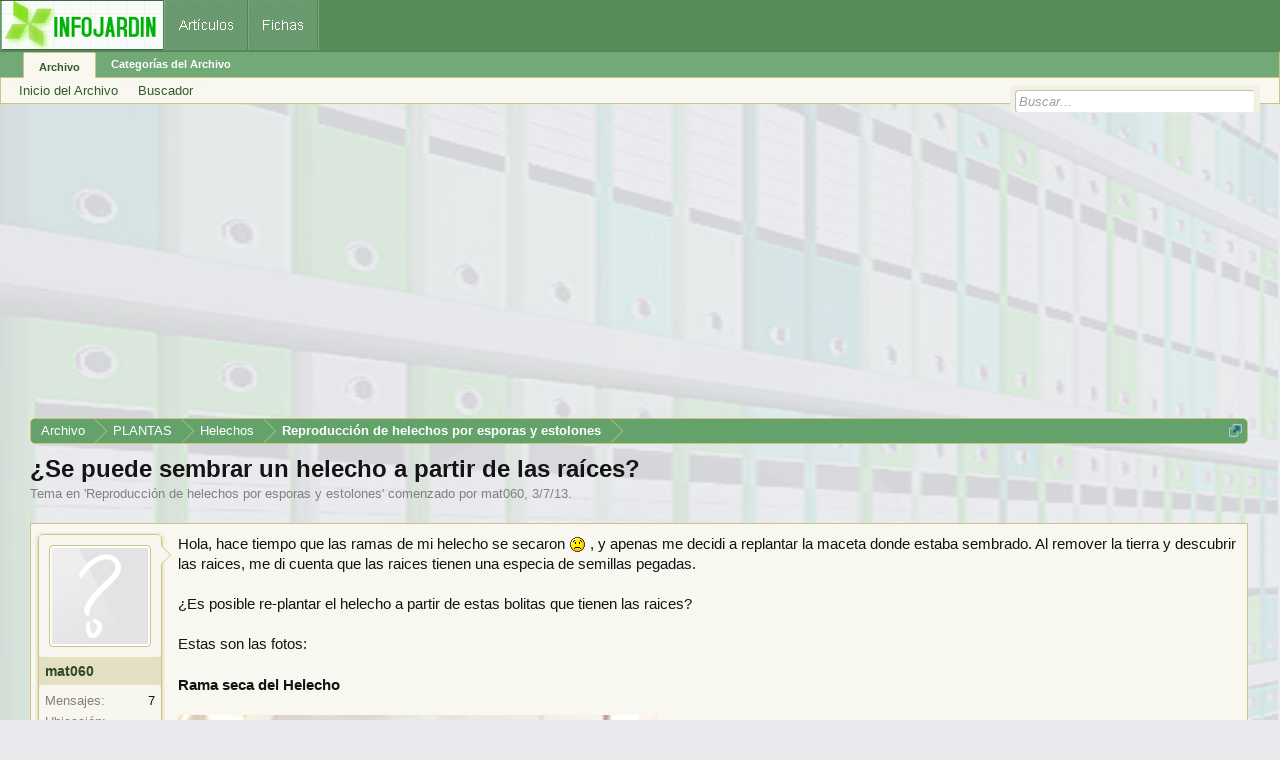

--- FILE ---
content_type: text/html; charset=UTF-8
request_url: https://archivo.infojardin.com/tema/se-puede-sembrar-un-helecho-a-partir-de-las-raices.341290/
body_size: 13616
content:
<!DOCTYPE html>

<html id="XenForo" lang="es-LA" dir="LTR" class="Public NoJs LoggedOut NoSidebar  Responsive" xmlns:fb="https://www.facebook.com/2008/fbml">
<head>

	<meta charset="utf-8" />
	<meta http-equiv="X-UA-Compatible" content="IE=Edge,chrome=1" />
	
		        <meta name="viewport" content="width=device-width, initial-scale=1" />
	
	
		<base href="https://archivo.infojardin.com/" />
		<script>
			var _b = document.getElementsByTagName('base')[0], _bH = "https://archivo.infojardin.com/";
			if (_b && _b.href != _bH) _b.href = _bH;
		</script>
	

	    
    <title>¿Se puede sembrar un helecho a partir de las raíces? </title>


	
	<noscript><style>.JsOnly, .jsOnly { display: none !important; }</style></noscript>
	<link rel="stylesheet" href="css.php?css=xenforo,form,public&amp;style=2&amp;dir=LTR&amp;d=1766682964" />
	<link rel="stylesheet" href="css.php?css=GoToTop_purecss,bb_code,login_bar,message,message_user_info,nat_public_css,thread_view&amp;style=2&amp;dir=LTR&amp;d=1766682964" />
	
	

	
		<script src="js/jquery/jquery-1.11.0.min.js"></script>	
		
	<script src="js/xenforo/xenforo.js?_v=fe236d70"></script>
	<script src="js/sedo/gototop/xen.ui.totop.js?_v=fe236d70"></script>

	
	<link rel="apple-touch-icon" href="https://archivo.infojardin.com/styles/default/xenforo/logo.og.png" />
	<link rel="alternate" type="application/rss+xml" title="RSS feed for Archivo del Foro de Infojardín (2002-2023)" href="seccion/-/index.rss" />
	
	
	<link rel="canonical" href="https://archivo.infojardin.com/tema/se-puede-sembrar-un-helecho-a-partir-de-las-raices.341290/" />
	<meta name="description" content="Hola, hace tiempo que las ramas de mi helecho se secaron :-( , y apenas me decidi a replantar la maceta donde estaba sembrado. Al remover la tierra y..." />	<meta property="og:site_name" content="Archivo del Foro de Infojardín (2002-2023)" />
	<meta property="og:image" content="https://archivo.infojardin.com/styles/default/xenforo/avatars/avatar_m.png" />
	<meta property="og:image" content="https://archivo.infojardin.com/styles/default/xenforo/logo.og.png" />
	<meta property="og:type" content="article" />
	<meta property="og:url" content="https://archivo.infojardin.com/tema/se-puede-sembrar-un-helecho-a-partir-de-las-raices.341290/" />
	<meta property="og:title" content="¿Se puede sembrar un helecho a partir de las raíces?" />
	<meta property="og:description" content="Hola, hace tiempo que las ramas de mi helecho se secaron :-( , y apenas me decidi a replantar la maceta donde estaba sembrado. Al remover la tierra y..." />
	
	
	


<link rel="icon" href="https://archivo.infojardin.com/favicon.ico">


<!-- Google tag (gtag.js) -->
<script async src="https://www.googletagmanager.com/gtag/js?id=G-1GWB9STLMB"></script>
<script>
  window.dataLayer = window.dataLayer || [];
  function gtag(){dataLayer.push(arguments);}
  gtag('js', new Date());

  gtag('config', 'G-1GWB9STLMB');
</script>


</head>

<body class="node1022 node164 node104 SelectQuotable">



	



<div id="headerMover">
	<div id="headerProxy"></div>

<div id="content" class="thread_view">
	<div class="pageWidth">
		<div class="pageContent">
			<!-- main content area -->
			
			
			
			
						
						


<br><script async src="//pagead2.googlesyndication.com/pagead/js/adsbygoogle.js"></script>
<!-- archivo_xenforo_superior -->
<ins class="adsbygoogle"
     style="display:block"
     data-ad-client="ca-pub-6128671125211971"
     data-ad-slot="3289156999"
     data-ad-format="auto"></ins>
<script>
(adsbygoogle = window.adsbygoogle || []).push({});
</script>


						
						
						<div class="breadBoxTop ">
							
							

<nav>

	
		
			
				
			
		
			
				
			
		
			
				
			
		
	

	<fieldset class="breadcrumb">
		<a href="misc/quick-navigation-menu?selected=node-1022" class="OverlayTrigger jumpMenuTrigger" data-cacheOverlay="true" title="Abrir menú de navegación rápida"><!--Jump to...--></a>
			
		<div class="boardTitle"><strong>Archivo del Foro de Infojardín (2002-2023)</strong></div>
		
		<span class="crumbs">
			
			
			
				<span class="crust selectedTabCrumb" itemscope="itemscope" itemtype="https://data-vocabulary.org/Breadcrumb">
					<a href="https://archivo.infojardin.com/" class="crumb" rel="up" itemprop="url"><span itemprop="title">Archivo</span></a>
					<span class="arrow"><span>&gt;</span></span>
				</span>
			
			
			
				
					<span class="crust" itemscope="itemscope" itemtype="https://data-vocabulary.org/Breadcrumb">
						<a href="https://archivo.infojardin.com/.#plantas.164" class="crumb" rel="up" itemprop="url"><span itemprop="title">PLANTAS</span></a>
						<span class="arrow"><span>&gt;</span></span>
					</span>
				
					<span class="crust" itemscope="itemscope" itemtype="https://data-vocabulary.org/Breadcrumb">
						<a href="https://archivo.infojardin.com/seccion/helechos.104/" class="crumb" rel="up" itemprop="url"><span itemprop="title">Helechos</span></a>
						<span class="arrow"><span>&gt;</span></span>
					</span>
				
					<span class="crust" itemscope="itemscope" itemtype="https://data-vocabulary.org/Breadcrumb">
						<a href="https://archivo.infojardin.com/seccion/reproduccion-de-helechos-por-esporas-y-estolones.1022/" class="crumb" rel="up" itemprop="url"><span itemprop="title">Reproducción de helechos por esporas y estolones</span></a>
						<span class="arrow"><span>&gt;</span></span>
					</span>
				
			
		</span>
	</fieldset>
</nav>
						</div>
						
						
						
					
						<!--[if lt IE 8]>
							<p class="importantMessage">Estás usalndo un navegador desactualizado. Puede que no muestre este u otros sitios correctamente.<br />Te recomendamos actualizar o usar un <a href="https://www.google.com/chrome" target="_blank">navegador alternativo</a>.</p>
						<![endif]-->

						
						

						
						
						
						
												
							<!-- h1 title, description -->
							<div class="titleBar">
								
								<h1>¿Se puede sembrar un helecho a partir de las raíces?</h1>
								
								<p id="pageDescription" class="muted ">
	Tema en '<a href="seccion/reproduccion-de-helechos-por-esporas-y-estolones.1022/">Reproducción de helechos por esporas y estolones</a>' comenzado por <a href="members/mat060.172314/" class="username" dir="auto">mat060</a>, <a href="tema/se-puede-sembrar-un-helecho-a-partir-de-las-raices.341290/"><span class="DateTime" title="3/7/13 a las 01:19">3/7/13</span></a>.
</p>
							</div>
						
						
						
						
						
						<!-- main template -->
						
















 

 

 








	




<div class="pageNavLinkGroup">
	<div class="linkGroup SelectionCountContainer">
		
		
	</div>

	
</div>






<form action="inline-mod/post/switch" method="post"
	class="InlineModForm section"
	data-cookieName="posts"
	data-controls="#InlineModControls"
	data-imodOptions="#ModerationSelect option">

	<ol class="messageList" id="messageList">
		
			
				


<li id="post-7538353" class="message   " data-author="mat060">

	

<div class="messageUserInfo" itemscope="itemscope" itemtype="https://data-vocabulary.org/Person">	
<div class="messageUserBlock ">
	
		<div class="avatarHolder">
			<span class="helper"></span>
			<a href="members/mat060.172314/" class="avatar Av172314m" data-avatarhtml="true"><img src="styles/default/xenforo/avatars/avatar_m.png" width="96" height="96" alt="mat060" /></a>
			
			<!-- slot: message_user_info_avatar -->
		</div>
	


	
		<h3 class="userText">
			<a href="members/mat060.172314/" class="username" dir="auto" itemprop="name">mat060</a>
			
			
			<!-- slot: message_user_info_text -->
		</h3>
	
		
	
		<div class="extraUserInfo">
			
			
				
				
				
				
					<dl class="pairsJustified">
						<dt>Mensajes:</dt>
						<dd><a href="search/member?user_id=172314" class="concealed" rel="nofollow">7</a></dd>
					</dl>
				
				
				
				
                
			
				
				
				
				
				
					<dl class="pairsJustified">
						<dt>Ubicación:</dt>
						<dd><a href="misc/location-info?location=Mexico%2C+D.F." target="_blank" rel="nofollow" itemprop="address" class="concealed">Mexico, D.F.</a></dd>
					</dl>
				
			
				
							
						
			
			
			
				
                    
						
					
				
                    
				
                    
				
                    
				
                    
				
                    
				
                    
				
                    
				
				
			
			
			
		</div>
	
		


	<span class="arrow"><span></span></span>
</div>
</div>

	<div class="messageInfo primaryContent">
		
		
		
		
		
		<div class="messageContent">		
			<article>
				<blockquote class="messageText SelectQuoteContainer ugc baseHtml">
					
					Hola, hace tiempo que las ramas de mi helecho se secaron <img src="styles/default/xenforo/mis-emoticones/icon_sad.gif" class="mceSmilie" alt=":(" title="Icon Sad    :(" /> , y apenas me decidi a replantar la maceta donde estaba sembrado. Al remover la tierra y descubrir las raices, me di cuenta que las raices tienen una especia de semillas pegadas.<br />
<br />
¿Es posible re-plantar el helecho a partir de estas bolitas que tienen las raices? <br />
<br />
Estas son las fotos:<br />
<br />
<span style="font-size: 15px"><b>Rama seca del Helecho</b></span><br />
<br />
<img src="https://subidaimagen.infojardin.com/suba/images/opt1372779651h.JPG" class="bbCodeImage LbImage" alt="[&#x200B;IMG]" data-url="https://subidaimagen.infojardin.com/suba/images/opt1372779651h.JPG" /><br />
<br />
<span style="font-size: 15px"><b>Tallo/Base</b></span><br />
<br />
<img src="https://subidaimagen.infojardin.com/suba/images/cqs1372779688a.JPG" class="bbCodeImage LbImage" alt="[&#x200B;IMG]" data-url="https://subidaimagen.infojardin.com/suba/images/cqs1372779688a.JPG" /><br />
<br />
<b><span style="font-size: 15px">Raices y Bolas/Semillas?</span></b><br />
<br />
<img src="https://subidaimagen.infojardin.com/suba/images/bfi1372779720u.JPG" class="bbCodeImage LbImage" alt="[&#x200B;IMG]" data-url="https://subidaimagen.infojardin.com/suba/images/bfi1372779720u.JPG" /><br />
<br />
Muchas gracias por su ayuda!
					<div class="messageTextEndMarker">&nbsp;</div>
				</blockquote>
			</article>
			
			
		</div>
		
		

		
		
		
		
				
		<div class="messageMeta ToggleTriggerAnchor">
			
			<div class="privateControls">
				
				<span class="item muted">
					<span class="authorEnd"><a href="members/mat060.172314/" class="username author" dir="auto">mat060</a>,</span>
					<a href="tema/se-puede-sembrar-un-helecho-a-partir-de-las-raices.341290/" title="Permalink" class="datePermalink"><span class="DateTime" title="3/7/13 a las 01:19">3/7/13</span></a>
				</span>
				
				
				
				
				
				
				
				
				
				
				
			</div>
			
			<div class="publicControls">
				<a href="tema/se-puede-sembrar-un-helecho-a-partir-de-las-raices.341290/" title="Permalink" class="item muted postNumber hashPermalink OverlayTrigger" data-href="posts/7538353/permalink">#1</a>
				
				
				
				
			</div>
		</div>
	
		
		
	</div>

	
	
	


    <li class="message">
        <div class="messageInfo primaryContent">
            <div class="messageContent">
                <article>
                    <blockquote>
<script async src="https://pagead2.googlesyndication.com/pagead/js/adsbygoogle.js"></script>
<!-- foroantiguo tras mensaje 336x280, 4/11/11 -->
<ins class="adsbygoogle"
     style="display:inline-block;width:326px;height:280px"
     data-ad-client="ca-pub-6128671125211971"
     data-ad-slot="6392385428"></ins>
<script>
     (adsbygoogle = window.adsbygoogle || []).push({});
</script>
                    </blockquote>
                </article>
            </div>
        </div>
    </li>











	
</li>
			
		
			
				


<li id="post-7541474" class="message   " data-author="Mexecutioner">

	

<div class="messageUserInfo" itemscope="itemscope" itemtype="https://data-vocabulary.org/Person">	
<div class="messageUserBlock ">
	
		<div class="avatarHolder">
			<span class="helper"></span>
			<a href="members/mexecutioner.62182/" class="avatar Av62182m" data-avatarhtml="true"><img src="styles/default/xenforo/avatars/avatar_m.png" width="96" height="96" alt="Mexecutioner" /></a>
			
			<!-- slot: message_user_info_avatar -->
		</div>
	


	
		<h3 class="userText">
			<a href="members/mexecutioner.62182/" class="username" dir="auto" itemprop="name">Mexecutioner</a>
			
			
			<!-- slot: message_user_info_text -->
		</h3>
	
		
	
		<div class="extraUserInfo">
			
			
				
				
				
				
					<dl class="pairsJustified">
						<dt>Mensajes:</dt>
						<dd><a href="search/member?user_id=62182" class="concealed" rel="nofollow">106</a></dd>
					</dl>
				
				
				
				
                
			
				
				
				
				
				
					<dl class="pairsJustified">
						<dt>Ubicación:</dt>
						<dd><a href="misc/location-info?location=Cuernavaca%2C+M%C3%A9xico" target="_blank" rel="nofollow" itemprop="address" class="concealed">Cuernavaca, México</a></dd>
					</dl>
				
			
				
							
						
			
			
			
				
                    
						
					
				
                    
				
                    
				
                    
				
                    
				
                    
				
                    
				
                    
				
				
			
			
			
		</div>
	
		


	<span class="arrow"><span></span></span>
</div>
</div>

	<div class="messageInfo primaryContent">
		
		
		
		
		
		<div class="messageContent">		
			<article>
				<blockquote class="messageText SelectQuoteContainer ugc baseHtml">
					
					<b>Re: Se puede sembrar un helecho a partir de las raices?</b><br />
<br />
Creo que NO
					<div class="messageTextEndMarker">&nbsp;</div>
				</blockquote>
			</article>
			
			
		</div>
		
		

		
		
		
		
				
		<div class="messageMeta ToggleTriggerAnchor">
			
			<div class="privateControls">
				
				<span class="item muted">
					<span class="authorEnd"><a href="members/mexecutioner.62182/" class="username author" dir="auto">Mexecutioner</a>,</span>
					<a href="tema/se-puede-sembrar-un-helecho-a-partir-de-las-raices.341290/#post-7541474" title="Permalink" class="datePermalink"><span class="DateTime" title="4/7/13 a las 11:37">4/7/13</span></a>
				</span>
				
				
				
				
				
				
				
				
				
				
				
			</div>
			
			<div class="publicControls">
				<a href="tema/se-puede-sembrar-un-helecho-a-partir-de-las-raices.341290/#post-7541474" title="Permalink" class="item muted postNumber hashPermalink OverlayTrigger" data-href="posts/7541474/permalink">#2</a>
				
				
				
				
			</div>
		</div>
	
		
		
	</div>

	
	
	



    <li class="message">
        <div class="messageInfo primaryContent">
            <div class="messageContent">
                <article>
                    <blockquote>
<script async src="https://pagead2.googlesyndication.com/pagead/js/adsbygoogle.js"></script>
<ins class="adsbygoogle"
     style="display:block; text-align:center;"
     data-ad-layout="in-article"
     data-ad-format="fluid"
     data-ad-client="ca-pub-6128671125211971"
     data-ad-slot="7766579960"></ins>
<script>
     (adsbygoogle = window.adsbygoogle || []).push({});
</script>
                    </blockquote>
                </article>
            </div>
        </div>
    </li>










	
</li>
			
		
			
				


<li id="post-7541555" class="message   " data-author="john.motello">

	

<div class="messageUserInfo" itemscope="itemscope" itemtype="https://data-vocabulary.org/Person">	
<div class="messageUserBlock ">
	
		<div class="avatarHolder">
			<span class="helper"></span>
			<a href="members/john-motello.106166/" class="avatar Av106166m" data-avatarhtml="true"><img src="data/avatars/m/106/106166.jpg?1682188083" width="96" height="96" alt="john.motello" /></a>
			
			<!-- slot: message_user_info_avatar -->
		</div>
	


	
		<h3 class="userText">
			<a href="members/john-motello.106166/" class="username" dir="auto" itemprop="name">john.motello</a>
			
			
			<!-- slot: message_user_info_text -->
		</h3>
	
		
	
		<div class="extraUserInfo">
			
			
				
				
				
				
					<dl class="pairsJustified">
						<dt>Mensajes:</dt>
						<dd><a href="search/member?user_id=106166" class="concealed" rel="nofollow">2.366</a></dd>
					</dl>
				
				
				
				
                
			
				
				
				
				
				
					<dl class="pairsJustified">
						<dt>Ubicación:</dt>
						<dd><a href="misc/location-info?location=Poza+Rica%2C+Veracruz%2C+Mexico%21+Clima%3A+ma%C3%B1anas+nublad" target="_blank" rel="nofollow" itemprop="address" class="concealed">Poza Rica, Veracruz, Mexico! Clima: mañanas nublad</a></dd>
					</dl>
				
			
				
							
						
			
			
			
				
                    
						
					
				
                    
				
                    
				
                    
				
                    
				
                    
				
                    
				
                    
				
				
			
			
			
		</div>
	
		


	<span class="arrow"><span></span></span>
</div>
</div>

	<div class="messageInfo primaryContent">
		
		
		
		
		
		<div class="messageContent">		
			<article>
				<blockquote class="messageText SelectQuoteContainer ugc baseHtml">
					
					<b>Re: Se puede sembrar un helecho a partir de las raices?</b><br />
<br />
No son semillas puesto que los helechos se reproducen por esporas... y creo que ya no hay mas que hacer... espera la respuesta de nori
					<div class="messageTextEndMarker">&nbsp;</div>
				</blockquote>
			</article>
			
			
		</div>
		
		

		
		
		
		
				
		<div class="messageMeta ToggleTriggerAnchor">
			
			<div class="privateControls">
				
				<span class="item muted">
					<span class="authorEnd"><a href="members/john-motello.106166/" class="username author" dir="auto">john.motello</a>,</span>
					<a href="tema/se-puede-sembrar-un-helecho-a-partir-de-las-raices.341290/#post-7541555" title="Permalink" class="datePermalink"><span class="DateTime" title="4/7/13 a las 13:10">4/7/13</span></a>
				</span>
				
				
				
				
				
				
				
				
				
				
				
			</div>
			
			<div class="publicControls">
				<a href="tema/se-puede-sembrar-un-helecho-a-partir-de-las-raices.341290/#post-7541555" title="Permalink" class="item muted postNumber hashPermalink OverlayTrigger" data-href="posts/7541555/permalink">#3</a>
				
				
				
				
			</div>
		</div>
	
		
		
	</div>

	
	
	












	
</li>
			
		
			
				


<li id="post-7542216" class="message   " data-author="Nori">

	

<div class="messageUserInfo" itemscope="itemscope" itemtype="https://data-vocabulary.org/Person">	
<div class="messageUserBlock ">
	
		<div class="avatarHolder">
			<span class="helper"></span>
			<a href="members/nori.83773/" class="avatar Av83773m" data-avatarhtml="true"><img src="styles/default/xenforo/avatars/avatar_m.png" width="96" height="96" alt="Nori" /></a>
			
			<!-- slot: message_user_info_avatar -->
		</div>
	


	
		<h3 class="userText">
			<a href="members/nori.83773/" class="username" dir="auto" itemprop="name">Nori</a>
			
			
			<!-- slot: message_user_info_text -->
		</h3>
	
		
	
		<div class="extraUserInfo">
			
			
				
				
				
				
					<dl class="pairsJustified">
						<dt>Mensajes:</dt>
						<dd><a href="search/member?user_id=83773" class="concealed" rel="nofollow">6.763</a></dd>
					</dl>
				
				
				
				
                
			
				
				
				
				
				
					<dl class="pairsJustified">
						<dt>Ubicación:</dt>
						<dd><a href="misc/location-info?location=Buenos+Aires+-+Argentina" target="_blank" rel="nofollow" itemprop="address" class="concealed">Buenos Aires - Argentina</a></dd>
					</dl>
				
			
				
							
						
			
			
			
				
                    
						
					
				
                    
				
                    
				
                    
				
                    
				
                    
				
                    
				
                    
				
				
			
			
			
		</div>
	
		


	<span class="arrow"><span></span></span>
</div>
</div>

	<div class="messageInfo primaryContent">
		
		
		
		
		
		<div class="messageContent">		
			<article>
				<blockquote class="messageText SelectQuoteContainer ugc baseHtml">
					
					<b>Re: Se puede sembrar un helecho a partir de las raices?</b><br />
<br />
Esos tubérculos son típicos de Nephrolepis cordifolia, un recurso para enfrentar períodos cortos de sequía. Tienen capacidad de formar plantas siempre y cuando no estén podridos o totalmente secos. <br />
<br />
Slds<br />
Nori
					<div class="messageTextEndMarker">&nbsp;</div>
				</blockquote>
			</article>
			
			
		</div>
		
		

		
		
		
		
				
		<div class="messageMeta ToggleTriggerAnchor">
			
			<div class="privateControls">
				
				<span class="item muted">
					<span class="authorEnd"><a href="members/nori.83773/" class="username author" dir="auto">Nori</a>,</span>
					<a href="tema/se-puede-sembrar-un-helecho-a-partir-de-las-raices.341290/#post-7542216" title="Permalink" class="datePermalink"><span class="DateTime" title="5/7/13 a las 00:24">5/7/13</span></a>
				</span>
				
				
				
				
				
				
				
				
				
				
				
			</div>
			
			<div class="publicControls">
				<a href="tema/se-puede-sembrar-un-helecho-a-partir-de-las-raices.341290/#post-7542216" title="Permalink" class="item muted postNumber hashPermalink OverlayTrigger" data-href="posts/7542216/permalink">#4</a>
				
				
				
				
			</div>
		</div>
	
		
		
	</div>

	
	
	












	
</li>
			
		
			
				


<li id="post-7542308" class="message   " data-author="mat060">

	

<div class="messageUserInfo" itemscope="itemscope" itemtype="https://data-vocabulary.org/Person">	
<div class="messageUserBlock ">
	
		<div class="avatarHolder">
			<span class="helper"></span>
			<a href="members/mat060.172314/" class="avatar Av172314m" data-avatarhtml="true"><img src="styles/default/xenforo/avatars/avatar_m.png" width="96" height="96" alt="mat060" /></a>
			
			<!-- slot: message_user_info_avatar -->
		</div>
	


	
		<h3 class="userText">
			<a href="members/mat060.172314/" class="username" dir="auto" itemprop="name">mat060</a>
			
			
			<!-- slot: message_user_info_text -->
		</h3>
	
		
	
		<div class="extraUserInfo">
			
			
				
				
				
				
					<dl class="pairsJustified">
						<dt>Mensajes:</dt>
						<dd><a href="search/member?user_id=172314" class="concealed" rel="nofollow">7</a></dd>
					</dl>
				
				
				
				
                
			
				
				
				
				
				
					<dl class="pairsJustified">
						<dt>Ubicación:</dt>
						<dd><a href="misc/location-info?location=Mexico%2C+D.F." target="_blank" rel="nofollow" itemprop="address" class="concealed">Mexico, D.F.</a></dd>
					</dl>
				
			
				
							
						
			
			
			
				
                    
						
					
				
                    
				
                    
				
                    
				
                    
				
                    
				
                    
				
                    
				
				
			
			
			
		</div>
	
		


	<span class="arrow"><span></span></span>
</div>
</div>

	<div class="messageInfo primaryContent">
		
		
		
		
		
		<div class="messageContent">		
			<article>
				<blockquote class="messageText SelectQuoteContainer ugc baseHtml">
					
					<div class="bbCodeBlock bbCodeQuote" data-author="Nori">
	<aside>
		
			<div class="attribution type">Nori dijo:
				
					<a href="goto/post?id=7542216#post-7542216" class="AttributionLink"><img src="https://archivo.infojardin.com/a-mis-imagenes/viewpost.gif" width="12" height="12"></a>
				
			</div>
		
		<blockquote class="quoteContainer"><div class="quote">Esos tubérculos son típicos de Nephrolepis cordifolia, un recurso para enfrentar períodos cortos de sequía. Tienen capacidad de formar plantas siempre y cuando no estén podridos o totalmente secos. <br />
<br />
Slds<br />
Nori</div><div class="quoteExpand">Haz clic para expandir...</div></blockquote>
	</aside>
</div>Gracias Nori, cual sería el método para sembrarlos? Me imagino que tierra y abundante agua, es correcto? Con uno o dos tubérculos bastaría?
					<div class="messageTextEndMarker">&nbsp;</div>
				</blockquote>
			</article>
			
			
		</div>
		
		

		
		
		
		
				
		<div class="messageMeta ToggleTriggerAnchor">
			
			<div class="privateControls">
				
				<span class="item muted">
					<span class="authorEnd"><a href="members/mat060.172314/" class="username author" dir="auto">mat060</a>,</span>
					<a href="tema/se-puede-sembrar-un-helecho-a-partir-de-las-raices.341290/#post-7542308" title="Permalink" class="datePermalink"><span class="DateTime" title="5/7/13 a las 01:19">5/7/13</span></a>
				</span>
				
				
				
				
				
				
				
				
				
				
				
			</div>
			
			<div class="publicControls">
				<a href="tema/se-puede-sembrar-un-helecho-a-partir-de-las-raices.341290/#post-7542308" title="Permalink" class="item muted postNumber hashPermalink OverlayTrigger" data-href="posts/7542308/permalink">#5</a>
				
				
				
				
			</div>
		</div>
	
		
		
	</div>

	
	
	





    <li class="message">
        <div>
            <div>
                <article>
                    <blockquote>
<script async src="https://pagead2.googlesyndication.com/pagead/js/adsbygoogle.js"></script>
<ins class="adsbygoogle"
     style="display:block; text-align:center;"
     data-ad-layout="in-article"
     data-ad-format="fluid"
     data-ad-client="ca-pub-6128671125211971"
     data-ad-slot="7766579960"></ins>
<script>
     (adsbygoogle = window.adsbygoogle || []).push({});
</script>
                    </blockquote>
                </article>
            </div>
        </div>
    </li>








	
</li>
			
		
			
				


<li id="post-7542357" class="message   " data-author="Nori">

	

<div class="messageUserInfo" itemscope="itemscope" itemtype="https://data-vocabulary.org/Person">	
<div class="messageUserBlock ">
	
		<div class="avatarHolder">
			<span class="helper"></span>
			<a href="members/nori.83773/" class="avatar Av83773m" data-avatarhtml="true"><img src="styles/default/xenforo/avatars/avatar_m.png" width="96" height="96" alt="Nori" /></a>
			
			<!-- slot: message_user_info_avatar -->
		</div>
	


	
		<h3 class="userText">
			<a href="members/nori.83773/" class="username" dir="auto" itemprop="name">Nori</a>
			
			
			<!-- slot: message_user_info_text -->
		</h3>
	
		
	
		<div class="extraUserInfo">
			
			
				
				
				
				
					<dl class="pairsJustified">
						<dt>Mensajes:</dt>
						<dd><a href="search/member?user_id=83773" class="concealed" rel="nofollow">6.763</a></dd>
					</dl>
				
				
				
				
                
			
				
				
				
				
				
					<dl class="pairsJustified">
						<dt>Ubicación:</dt>
						<dd><a href="misc/location-info?location=Buenos+Aires+-+Argentina" target="_blank" rel="nofollow" itemprop="address" class="concealed">Buenos Aires - Argentina</a></dd>
					</dl>
				
			
				
							
						
			
			
			
				
                    
						
					
				
                    
				
                    
				
                    
				
                    
				
                    
				
                    
				
                    
				
				
			
			
			
		</div>
	
		


	<span class="arrow"><span></span></span>
</div>
</div>

	<div class="messageInfo primaryContent">
		
		
		
		
		
		<div class="messageContent">		
			<article>
				<blockquote class="messageText SelectQuoteContainer ugc baseHtml">
					
					<b>Re: Se puede sembrar un helecho a partir de las raices?</b><br />
<br />
Yo trataría de usar el mejor sustrato que se pueda conseguir, tierra negra de  buena calidad mezclada con algo de perlita o arena gruesa. Colocá los racimos de tubérculos a una profundidad de 1 cm más o menos y mantené el sustrato levemente húmedo. Colocá la maceta en un sitio bien luminoso sin sol directo. Tendrás que esperar a ver si brotan, deberían hacerlo en el lapso de 2 meses aunque puedes esperar hasta 6 u 8 meses como máximo.<br />
<br />
Slds<br />
Nori
					<div class="messageTextEndMarker">&nbsp;</div>
				</blockquote>
			</article>
			
			
		</div>
		
		

		
		
		
		
				
		<div class="messageMeta ToggleTriggerAnchor">
			
			<div class="privateControls">
				
				<span class="item muted">
					<span class="authorEnd"><a href="members/nori.83773/" class="username author" dir="auto">Nori</a>,</span>
					<a href="tema/se-puede-sembrar-un-helecho-a-partir-de-las-raices.341290/#post-7542357" title="Permalink" class="datePermalink"><span class="DateTime" title="5/7/13 a las 01:46">5/7/13</span></a>
				</span>
				
				
				
				
				
				
				
				
				
				
				
			</div>
			
			<div class="publicControls">
				<a href="tema/se-puede-sembrar-un-helecho-a-partir-de-las-raices.341290/#post-7542357" title="Permalink" class="item muted postNumber hashPermalink OverlayTrigger" data-href="posts/7542357/permalink">#6</a>
				
				
				
				
			</div>
		</div>
	
		
		
	</div>

	
	
	












	
</li>
			
		
			
				


<li id="post-7543435" class="message   " data-author="mat060">

	

<div class="messageUserInfo" itemscope="itemscope" itemtype="https://data-vocabulary.org/Person">	
<div class="messageUserBlock ">
	
		<div class="avatarHolder">
			<span class="helper"></span>
			<a href="members/mat060.172314/" class="avatar Av172314m" data-avatarhtml="true"><img src="styles/default/xenforo/avatars/avatar_m.png" width="96" height="96" alt="mat060" /></a>
			
			<!-- slot: message_user_info_avatar -->
		</div>
	


	
		<h3 class="userText">
			<a href="members/mat060.172314/" class="username" dir="auto" itemprop="name">mat060</a>
			
			
			<!-- slot: message_user_info_text -->
		</h3>
	
		
	
		<div class="extraUserInfo">
			
			
				
				
				
				
					<dl class="pairsJustified">
						<dt>Mensajes:</dt>
						<dd><a href="search/member?user_id=172314" class="concealed" rel="nofollow">7</a></dd>
					</dl>
				
				
				
				
                
			
				
				
				
				
				
					<dl class="pairsJustified">
						<dt>Ubicación:</dt>
						<dd><a href="misc/location-info?location=Mexico%2C+D.F." target="_blank" rel="nofollow" itemprop="address" class="concealed">Mexico, D.F.</a></dd>
					</dl>
				
			
				
							
						
			
			
			
				
                    
						
					
				
                    
				
                    
				
                    
				
                    
				
                    
				
                    
				
                    
				
				
			
			
			
		</div>
	
		


	<span class="arrow"><span></span></span>
</div>
</div>

	<div class="messageInfo primaryContent">
		
		
		
		
		
		<div class="messageContent">		
			<article>
				<blockquote class="messageText SelectQuoteContainer ugc baseHtml">
					
					Muy bien, gracias por el tip, veré si puedo recuperar algunos racimos buenos y los mantendré informados.<br />
<br />
Saludos!
					<div class="messageTextEndMarker">&nbsp;</div>
				</blockquote>
			</article>
			
			
		</div>
		
		

		
		
		
		
				
		<div class="messageMeta ToggleTriggerAnchor">
			
			<div class="privateControls">
				
				<span class="item muted">
					<span class="authorEnd"><a href="members/mat060.172314/" class="username author" dir="auto">mat060</a>,</span>
					<a href="tema/se-puede-sembrar-un-helecho-a-partir-de-las-raices.341290/#post-7543435" title="Permalink" class="datePermalink"><span class="DateTime" title="5/7/13 a las 08:21">5/7/13</span></a>
				</span>
				
				
				
				
				
				
				
				
				
				
				
			</div>
			
			<div class="publicControls">
				<a href="tema/se-puede-sembrar-un-helecho-a-partir-de-las-raices.341290/#post-7543435" title="Permalink" class="item muted postNumber hashPermalink OverlayTrigger" data-href="posts/7543435/permalink">#7</a>
				
				
				
				
			</div>
		</div>
	
		
		
	</div>

	
	
	






    <li class="message">
        <div>
            <div>
                <article>
                    <blockquote>
<script async src="https://pagead2.googlesyndication.com/pagead/js/adsbygoogle.js"></script>
<ins class="adsbygoogle"
     style="display:block; text-align:center;"
     data-ad-layout="in-article"
     data-ad-format="fluid"
     data-ad-client="ca-pub-6128671125211971"
     data-ad-slot="7766579960"></ins>
<script>
     (adsbygoogle = window.adsbygoogle || []).push({});
</script>
                    </blockquote>
                </article>
            </div>
        </div>
    </li>







	
</li>
			
		
			
				


<li id="post-7684424" class="message   " data-author="ester_">

	

<div class="messageUserInfo" itemscope="itemscope" itemtype="https://data-vocabulary.org/Person">	
<div class="messageUserBlock ">
	
		<div class="avatarHolder">
			<span class="helper"></span>
			<a href="members/ester_.70467/" class="avatar Av70467m" data-avatarhtml="true"><img src="data/avatars/m/70/70467.jpg?1469640333" width="96" height="96" alt="ester_" /></a>
			
			<!-- slot: message_user_info_avatar -->
		</div>
	


	
		<h3 class="userText">
			<a href="members/ester_.70467/" class="username" dir="auto" itemprop="name">ester_</a>
			
			
			<!-- slot: message_user_info_text -->
		</h3>
	
		
	
		<div class="extraUserInfo">
			
			
				
				
				
				
					<dl class="pairsJustified">
						<dt>Mensajes:</dt>
						<dd><a href="search/member?user_id=70467" class="concealed" rel="nofollow">7.377</a></dd>
					</dl>
				
				
				
				
                
			
				
				
				
				
				
					<dl class="pairsJustified">
						<dt>Ubicación:</dt>
						<dd><a href="misc/location-info?location=Puerto+de+SAgunto%2C+VAlencia%2C+Espa%C3%B1a." target="_blank" rel="nofollow" itemprop="address" class="concealed">Puerto de SAgunto, VAlencia, España.</a></dd>
					</dl>
				
			
				
							
						
			
			
			
				
                    
						
					
				
                    
				
                    
				
                    
				
                    
				
                    
				
                    
				
                    
				
				
			
			
			
		</div>
	
		


	<span class="arrow"><span></span></span>
</div>
</div>

	<div class="messageInfo primaryContent">
		
		
		
		
		
		<div class="messageContent">		
			<article>
				<blockquote class="messageText SelectQuoteContainer ugc baseHtml">
					
					<b>Re: Se puede sembrar un helecho a partir de las raices?</b><br />
<br />



<div class="bbCodeBlock bbCodeQuote" data-author="Nori">
	<aside>
		
			<div class="attribution type">Nori dijo:
				
					<a href="goto/post?id=7542357#post-7542357" class="AttributionLink"><img src="https://archivo.infojardin.com/a-mis-imagenes/viewpost.gif" width="12" height="12"></a>
				
			</div>
		
		<blockquote class="quoteContainer"><div class="quote">Yo trataría de usar el mejor sustrato que se pueda conseguir, tierra negra de  buena calidad mezclada con algo de perlita o arena gruesa. Colocá los racimos de tubérculos a una profundidad de 1 cm más o menos y mantené el sustrato levemente húmedo. Colocá la maceta en un sitio bien luminoso sin sol directo. Tendrás que esperar a ver si brotan, deberían hacerlo en el lapso de 2 meses aunque puedes esperar hasta 6 u 8 meses como máximo.<br />
<br />
Slds<br />
Nori</div><div class="quoteExpand">Haz clic para expandir...</div></blockquote>
	</aside>
</div>Ya te digo!!!! eso tarda muchisimo, que paciencia...yo lo he hecho a veces y no han salido, pero ams que nada por impaciente...Las macetas vacias durante tiempo restan sitio en casa...
					<div class="messageTextEndMarker">&nbsp;</div>
				</blockquote>
			</article>
			
			
		</div>
		
		

		
		
		
		
				
		<div class="messageMeta ToggleTriggerAnchor">
			
			<div class="privateControls">
				
				<span class="item muted">
					<span class="authorEnd"><a href="members/ester_.70467/" class="username author" dir="auto">ester_</a>,</span>
					<a href="tema/se-puede-sembrar-un-helecho-a-partir-de-las-raices.341290/#post-7684424" title="Permalink" class="datePermalink"><span class="DateTime" title="25/9/13 a las 22:33">25/9/13</span></a>
				</span>
				
				
				
				
				
				
				
				
				
				
				
			</div>
			
			<div class="publicControls">
				<a href="tema/se-puede-sembrar-un-helecho-a-partir-de-las-raices.341290/#post-7684424" title="Permalink" class="item muted postNumber hashPermalink OverlayTrigger" data-href="posts/7684424/permalink">#8</a>
				
				
				
				
			</div>
		</div>
	
		
		
	</div>

	
	
	












	
</li>
			
		
			
				


<li id="post-7786880" class="message   " data-author="adictoalasepifitas">

	

<div class="messageUserInfo" itemscope="itemscope" itemtype="https://data-vocabulary.org/Person">	
<div class="messageUserBlock ">
	
		<div class="avatarHolder">
			<span class="helper"></span>
			<a href="members/adictoalasepifitas.178773/" class="avatar Av178773m" data-avatarhtml="true"><img src="data/avatars/m/178/178773.jpg?1469640758" width="96" height="96" alt="adictoalasepifitas" /></a>
			
			<!-- slot: message_user_info_avatar -->
		</div>
	


	
		<h3 class="userText">
			<a href="members/adictoalasepifitas.178773/" class="username" dir="auto" itemprop="name">adictoalasepifitas</a>
			
			
			<!-- slot: message_user_info_text -->
		</h3>
	
		
	
		<div class="extraUserInfo">
			
			
				
				
				
				
					<dl class="pairsJustified">
						<dt>Mensajes:</dt>
						<dd><a href="search/member?user_id=178773" class="concealed" rel="nofollow">668</a></dd>
					</dl>
				
				
				
				
                
			
				
				
				
				
				
					<dl class="pairsJustified">
						<dt>Ubicación:</dt>
						<dd><a href="misc/location-info?location=clima%3Aentre+9+a+22+grados+centigrados%2Cbogota%2Ccundi" target="_blank" rel="nofollow" itemprop="address" class="concealed">clima:entre 9 a 22 grados centigrados,bogota,cundi</a></dd>
					</dl>
				
			
				
							
						
			
			
			
				
                    
						
					
				
                    
				
                    
				
                    
				
                    
				
                    
				
                    
				
                    
				
				
			
			
			
		</div>
	
		


	<span class="arrow"><span></span></span>
</div>
</div>

	<div class="messageInfo primaryContent">
		
		
		
		
		
		<div class="messageContent">		
			<article>
				<blockquote class="messageText SelectQuoteContainer ugc baseHtml">
					
					<b>Re: Se puede sembrar un helecho a partir de las raices?</b><br />
<br />
a mi me han nacido helechos a partir de la raiz pero solo lo he intentado con la davelia o pata de conejo,no se si otros  helechos tambien nazcan deu na raiz
					<div class="messageTextEndMarker">&nbsp;</div>
				</blockquote>
			</article>
			
			
		</div>
		
		

		
		
		
		
				
		<div class="messageMeta ToggleTriggerAnchor">
			
			<div class="privateControls">
				
				<span class="item muted">
					<span class="authorEnd"><a href="members/adictoalasepifitas.178773/" class="username author" dir="auto">adictoalasepifitas</a>,</span>
					<a href="tema/se-puede-sembrar-un-helecho-a-partir-de-las-raices.341290/#post-7786880" title="Permalink" class="datePermalink"><span class="DateTime" title="28/11/13 a las 01:02">28/11/13</span></a>
				</span>
				
				
				
				
				
				
				
				
				
				
				
			</div>
			
			<div class="publicControls">
				<a href="tema/se-puede-sembrar-un-helecho-a-partir-de-las-raices.341290/#post-7786880" title="Permalink" class="item muted postNumber hashPermalink OverlayTrigger" data-href="posts/7786880/permalink">#9</a>
				
				
				
				
			</div>
		</div>
	
		
		
	</div>

	
	
	







    <li class="message">
        <div>
            <div>
                <article>
                    <blockquote>
<script async src="https://pagead2.googlesyndication.com/pagead/js/adsbygoogle.js"></script>
<ins class="adsbygoogle"
     style="display:block; text-align:center;"
     data-ad-layout="in-article"
     data-ad-format="fluid"
     data-ad-client="ca-pub-6128671125211971"
     data-ad-slot="7766579960"></ins>
<script>
     (adsbygoogle = window.adsbygoogle || []).push({});
</script>
                    </blockquote>
                </article>
            </div>
        </div>
    </li>






	
</li>
			
		
		
	</ol>

	

	<input type="hidden" name="_xfToken" value="" />

</form>


	<div class="pageNavLinkGroup">

			

			
			<div class="linkGroup" style="display: none"><a href="javascript:" class="muted JsOnly DisplayIgnoredContent Tooltip" title="Show hidden content by ">Show Ignored Content</a></div>

			

	</div>





<script async src="https://pagead2.googlesyndication.com/pagead/js/adsbygoogle.js"></script>
<!-- foroantiguo-bigbanner -->
<ins class="adsbygoogle"
     style="display:block"
     data-ad-client="ca-pub-6128671125211971"
     data-ad-slot="5446681394"
     data-ad-format="auto"
     data-full-width-responsive="true"></ins>
<script>
     (adsbygoogle = window.adsbygoogle || []).push({});
</script>











	



						
						

						
						
							<!-- login form, to be moved to the upper drop-down -->
							







						
						
					
			
						
			<div class="breadBoxBottom">

<nav>

	

	<fieldset class="breadcrumb">
		<a href="misc/quick-navigation-menu?selected=node-1022" class="OverlayTrigger jumpMenuTrigger" data-cacheOverlay="true" title="Abrir menú de navegación rápida"><!--Jump to...--></a>
			
		<div class="boardTitle"><strong>Archivo del Foro de Infojardín (2002-2023)</strong></div>
		
		<span class="crumbs">
			
			
			
				<span class="crust selectedTabCrumb">
					<a href="https://archivo.infojardin.com/" class="crumb"><span>Archivo</span></a>
					<span class="arrow"><span>&gt;</span></span>
				</span>
			
			
			
				
					<span class="crust">
						<a href="https://archivo.infojardin.com/.#plantas.164" class="crumb"><span>PLANTAS</span></a>
						<span class="arrow"><span>&gt;</span></span>
					</span>
				
					<span class="crust">
						<a href="https://archivo.infojardin.com/seccion/helechos.104/" class="crumb"><span>Helechos</span></a>
						<span class="arrow"><span>&gt;</span></span>
					</span>
				
					<span class="crust">
						<a href="https://archivo.infojardin.com/seccion/reproduccion-de-helechos-por-esporas-y-estolones.1022/" class="crumb"><span>Reproducción de helechos por esporas y estolones</span></a>
						<span class="arrow"><span>&gt;</span></span>
					</span>
				
			
		</span>
	</fieldset>
</nav></div>
			
						
			
						
		</div>
	</div>
</div>

<header>
	

<div id="header">
	<div id="logoBlock">
	<div class="pageWidth">
		<div class="pageContent">
			
			
<script language="JavaScript">
<!--
function MM_openBrWindow(theURL,winName,features) { //v2.0
  window.open(theURL,winName,features);
}
//-->
</script>			
<img src="https://archivo.infojardin.com/a-mis-imagenes/botones-sin-foro.gif" width="319" height="50" usemap="#Map" border="0" />
<map name="Map" id="Map">
  <area shape="rect" coords="1,1,162,47" href="https://www.infojardin.com" alt="Jardinería, flores, plantas, jardín en INFOJARDIN" />
  <area shape="rect" coords="164,1,246,47" href="https://articulos.infojardin.com/todas_paginas_com.htm" alt="Artículos de jardinería" />
  <area shape="rect" coords="248,4,315,47" href="https://articulos.infojardin.com/plantas/plantas.htm" alt="Fichas de plantas" />
</map>
			
			<span class="helper"></span>
		</div>
	</div>
</div>
	

<div id="navigation" class="pageWidth withSearch">
	<div class="pageContent">
		<nav>

<div class="navTabs">
	<ul class="publicTabs">
	
		
		
		
		<!-- forums -->
		
			<li class="navTab forums selected">
			
				<a href="https://archivo.infojardin.com/" class="navLink accountPopup" rel="Menu">Archivo</a>
				
				
				<div class="tabLinks forumsTabLinks">
					<div class="primaryContent menuHeader">
						<h3>Archivo</h3>
						<div class="muted">Enlaces rápidos</div>
					</div>
					<ul class="secondaryContent blockLinksList">
					
						
						<li><a href="https://archivo.infojardin.com" rel="nofollow">Inicio del Archivo</a></li>
						<li><a href="search/?type=post">Buscador</a></li>
						
						
					
					</ul>
				</div>
			</li>
		
		
		
		<!-- extra tabs: middle -->
		
		
		<!-- members -->
						
		
		<!-- extra tabs: end -->
		
		
			
				<li class="navTab nodetab4097 Popup PopupControl PopupClosed">
			
				<a href="https://archivo.infojardin.com/.#categorias-del-archivo.4097" class="navLink NoPopupGadget" rel="Menu">Categorías del Archivo</a>
				
				
				<div class="Menu JsOnly tabMenu nodetab4097TabLinks">
					<div class="primaryContent menuHeader">
						<h3>Categorías del Archivo</h3>
						<div class="muted">Enlaces rápidos</div>
					</div>
					<ul class="secondaryContent blockLinksList">
	

	
	

	








<li class="natMenuLevel0">
	
		<a href=".#jardineria.182">JARDINERÍA</a>
	
</li>


<li class="natMenuLevel1">
	
		<a href="seccion/cultivo-general-de-plantas.965/">Cultivo general de plantas</a>
	
</li>


<li class="natMenuLevel1">
	
		<a href="seccion/suelos-y-sustratos.1831/">Suelos y sustratos</a>
	
</li>


<li class="natMenuLevel1">
	
		<a href="seccion/riego.1829/">Riego</a>
	
</li>


<li class="natMenuLevel1">
	
		<a href="seccion/abonos-y-compost.964/">Abonos y compost</a>
	
</li>


<li class="natMenuLevel1">
	
		<a href="seccion/control-de-plagas-y-enfermedades.799/">Control de plagas y enfermedades</a>
	
</li>


<li class="natMenuLevel1">
	
		<a href="seccion/plagas.172/">Plagas</a>
	
</li>


<li class="natMenuLevel1">
	
		<a href="seccion/multiplicacion-de-plantas.1830/">Multiplicación de plantas</a>
	
</li>


<li class="natMenuLevel1">
	
		<a href="seccion/jardineria-general.165/">Jardinería general</a>
	
</li>


<li class="natMenuLevel1">
	
		<a href="seccion/diseno-de-jardines-y-paisajismo.679/">Diseño de jardines y paisajismo</a>
	
</li>


<li class="natMenuLevel1">
	
		<a href="seccion/eleccion-de-plantas.953/">Elección de plantas</a>
	
</li>


<li class="natMenuLevel1">
	
		<a href="seccion/equipamiento-y-mobiliario-del-jardin.966/">Equipamiento y mobiliario del jardín</a>
	
</li>


<li class="natMenuLevel1">
	
		<a href="seccion/terrazas-balcones-y-patios-con-plantas.178/">Terrazas, balcones y patios con plantas</a>
	
</li>


<li class="natMenuLevel1">
	
		<a href="seccion/macetas-y-jardineras.4217/">Macetas y jardineras</a>
	
</li>


<li class="natMenuLevel1">
	
		<a href="seccion/identificacion-de-especies-vegetales.4096/">Identificación de especies vegetales</a>
	
</li>
































































	</ul>
	<ul class="secondaryContent blockLinksList">


<li class="natMenuLevel0">
	
		<a href=".#plantas.164">PLANTAS</a>
	
</li>


<li class="natMenuLevel1">
	
		<a href="seccion/arboles.955/">Árboles</a>
	
</li>


<li class="natMenuLevel1">
	
		<a href="seccion/arboles-especies.230/">Árboles (especies)</a>
	
</li>


<li class="natMenuLevel1">
	
		<a href="seccion/frutales.956/">Frutales</a>
	
</li>


<li class="natMenuLevel1">
	
		<a href="seccion/frutales-especies.185/">Frutales (especies)</a>
	
</li>


<li class="natMenuLevel1">
	
		<a href="seccion/palmeras.961/">Palmeras</a>
	
</li>


<li class="natMenuLevel1">
	
		<a href="seccion/palmeras-especies.170/">Palmeras (especies)</a>
	
</li>


<li class="natMenuLevel1">
	
		<a href="seccion/arbustos-especies.458/">Arbustos (especies)</a>
	
</li>


<li class="natMenuLevel1">
	
		<a href="seccion/trepadoras-especies.459/">Trepadoras (especies)</a>
	
</li>


<li class="natMenuLevel1">
	
		<a href="seccion/rosales.712/">Rosales</a>
	
</li>


<li class="natMenuLevel1">
	
		<a href="seccion/cactus.2456/">Cactus</a>
	
</li>


<li class="natMenuLevel1">
	
		<a href="seccion/cactus-especies.2469/">Cactus (especies)</a>
	
</li>


<li class="natMenuLevel1">
	
		<a href="seccion/suculentas-no-cactaceas.3471/">Suculentas no cactáceas</a>
	
</li>


<li class="natMenuLevel1">
	
		<a href="seccion/suculentas-especies.2551/">Suculentas (especies)</a>
	
</li>


<li class="natMenuLevel1">
	
		<a href="seccion/flores-vivaces-perennes-y-anuales-especies.460/">Flores vivaces, perennes y anuales (especies)</a>
	
</li>


<li class="natMenuLevel1">
	
		<a href="seccion/bulbosas.1189/">Bulbosas</a>
	
</li>


<li class="natMenuLevel1">
	
		<a href="seccion/bulbosas-especies.1121/">Bulbosas (especies)</a>
	
</li>


<li class="natMenuLevel1">
	
		<a href="seccion/huertos-hortalizas-verduras-y-legumbres-horticultura.957/">Huertos, hortalizas, verduras y legumbres (horticultura)</a>
	
</li>


<li class="natMenuLevel1">
	
		<a href="seccion/cultivo-de-hortalizas-en-macetas-y-recipientes-macetohuertos.120/">Cultivo de hortalizas en macetas y recipientes (macetohuertos)</a>
	
</li>


<li class="natMenuLevel1">
	
		<a href="seccion/hortalizas-verduras-y-legumbres-especies.203/">Hortalizas, verduras y legumbres (especies)</a>
	
</li>


<li class="natMenuLevel1">
	
		<a href="seccion/hierbas-aromaticas-medicinales-y-condimentos.1441/">Hierbas aromáticas, medicinales y condimentos</a>
	
</li>


<li class="natMenuLevel1">
	
		<a href="seccion/hierbas-aromaticas-medicinales-y-condimentos-especies.552/">Hierbas aromáticas, medicinales y condimentos (especies)</a>
	
</li>


<li class="natMenuLevel1">
	
		<a href="seccion/estanques-y-plantas-acuaticas.963/">Estanques y plantas acuáticas</a>
	
</li>


<li class="natMenuLevel1">
	
		<a href="seccion/plantas-acuaticas-especies.176/">Plantas acuáticas (especies)</a>
	
</li>


<li class="natMenuLevel1">
	
		<a href="seccion/cesped.352/">Césped</a>
	
</li>


<li class="natMenuLevel1">
	
		<a href="seccion/plantas-de-interior.954/">Plantas de interior</a>
	
</li>


<li class="natMenuLevel1">
	
		<a href="seccion/plantas-de-interior-especies.457/">Plantas de interior (especies)</a>
	
</li>


<li class="natMenuLevel1">
	
		<a href="seccion/orquideas.959/">Orquídeas</a>
	
</li>


<li class="natMenuLevel1">
	
		<a href="seccion/orquideas-especies.175/">Orquídeas (especies)</a>
	
</li>


<li class="natMenuLevel1">
	
		<a href="seccion/bonsais.960/">Bonsáis</a>
	
</li>


<li class="natMenuLevel1">
	
		<a href="seccion/bonsais-especies.315/">Bonsáis (especies)</a>
	
</li>


<li class="natMenuLevel1">
	
		<a href="seccion/plantas-carnivoras.962/">Plantas carnívoras</a>
	
</li>


<li class="natMenuLevel1">
	
		<a href="seccion/plantas-carnivoras-especies.177/">Plantas carnívoras (especies)</a>
	
</li>


<li class="natMenuLevel1">
	
		<a href="seccion/bromelias.1459/">Bromelias</a>
	
</li>


<li class="natMenuLevel1">
	
		<a href="seccion/helechos.104/">Helechos</a>
	
</li>


<li class="natMenuLevel1">
	
		<a href="seccion/begonias.472/">Begonias</a>
	
</li>




















































































































































	</ul>
	<ul class="secondaryContent blockLinksList">


<li class="natMenuLevel0">
	
		<a href=".#naturaleza-mascotas-y-comunidad.1">NATURALEZA, MASCOTAS Y COMUNIDAD</a>
	
</li>


<li class="natMenuLevel1">
	
		<a href="seccion/naturaleza-ecologia-flora-silvestre-setas-insectos-animales.969/">Naturaleza - Ecología - Flora silvestre - Setas - Insectos - Animales</a>
	
</li>


<li class="natMenuLevel1">
	
		<a href="seccion/mascotas.179/">Mascotas</a>
	
</li>


<li class="natMenuLevel1">
	
		<a href="seccion/comunidad-de-infojardin-temas-no-de-plantas-recetas-de-cocina.2210/">Comunidad de Infojardín, temas no de plantas, recetas de cocina...</a>
	
</li>




















	</ul>
	<ul class="secondaryContent blockLinksList">


<li class="natMenuLevel0">
	
		<a href="pagina/secciones/">Lista de todas las secciones del Archivo</a>
	
</li>







	</ul>
	<ul class="secondaryContent blockLinksList">


<li class="natMenuLevel0">
	
		<a href=".#foro-de-infojardin-todos-sus-temas-se-han-incorporado-a-este-archivo-aunque-esta-accesible.4775">FORO DE INFOJARDÍN. Todos sus temas se han incorporado a este Archivo, aunque está accesible.</a>
	
</li>


<li class="natMenuLevel1">
	
		<a href="link-forums/foro-de-infojardin-2014-2023.4776/">Foro de Infojardín (2014-2023)</a>
	
</li>













</ul>
				</div>
			</li>
			
		
		

<!-- mis mensajes -->

<div class="Menu" id="CustomMenu">
<div class="primaryContent menuHeader">
<h3>Mis mensajes</h3>
<div class="muted">Enlaces rápidos</div>
</div>
<ul class="secondaryContent blockLinksList">



</ul>
</div> 
</li>



		<!-- responsive popup -->
		<li class="navTab navigationHiddenTabs Popup PopupControl PopupClosed" style="display:none">	
						
			<a rel="Menu" class="navLink NoPopupGadget"><span class="menuIcon">Menu</span></a>
			
			<div class="Menu JsOnly blockLinksList primaryContent" id="NavigationHiddenMenu"></div>
		</li>
			
		
		<!-- no selection -->
		
		
	</ul>
	
	
</div>

<span class="helper"></span>
			
		</nav>	
	</div>
</div>
	

<div id="searchBar" class="pageWidth">
	
	<span id="QuickSearchPlaceholder" title="Buscar">Buscar</span>
	<fieldset id="QuickSearch">
		<form action="search/search" method="post" class="formPopup">
			
			<div class="primaryControls">
				<!-- block: primaryControls -->
				<input type="search" name="keywords" value="" class="textCtrl" placeholder="Buscar..." title="Introduzca su búsqueda y pulse Enter" id="QuickSearchQuery" />				
				<!-- end block: primaryControls -->
			</div>
			
			<div class="secondaryControls">
				<div class="controlsWrapper">
				
					<!-- block: secondaryControls -->
					<dl class="ctrlUnit">
						<dt></dt>
						<dd><ul>
							<li><label><input type="checkbox" name="title_only" value="1"
								id="search_bar_title_only" class="AutoChecker"
								data-uncheck="#search_bar_thread" /> Buscar SOLO en los títulos</label></li>
						</ul></dd>
					</dl>
				
					<dl class="ctrlUnit">
						<dt><label for="searchBar_users">Publicado por el miembro:</label></dt>
						<dd>
							<input type="text" name="users" value="" class="textCtrl AutoComplete" id="searchBar_users" />
							<p class="explain">Separa los nombres con una coma y un espacio.</p>
						</dd>
					</dl>
				
					<dl class="ctrlUnit">
						<dt><label for="searchBar_date">Después de la fecha:</label></dt>
						<dd><input type="date" name="date" value="" class="textCtrl" id="searchBar_date" /></dd>
					</dl>
					
					
					<dl class="ctrlUnit">
						<dt></dt>
						<dd><ul>
								
									<li><label title="Search only ¿Se puede sembrar un helecho a partir de las raíces?"><input type="checkbox" name="type[post][thread_id]" value="341290"
	id="search_bar_thread" class="AutoChecker"
	data-uncheck="#search_bar_title_only, #search_bar_nodes" /> Buscar SOLO en este tema</label></li>
								
									<li><label title="Search only Reproducción de helechos por esporas y estolones"><input type="checkbox" name="nodes[]" value="1022"
	id="search_bar_nodes" class="Disabler AutoChecker" checked="checked"
	data-uncheck="#search_bar_thread" /> Buscar SOLO en esta sección</label>
	<ul id="search_bar_nodes_Disabler">
		<li><label><input type="checkbox" name="type[post][group_discussion]" value="1"
			id="search_bar_group_discussion" class="AutoChecker"
			data-uncheck="#search_bar_thread" /> Mostrar resultados como temas</label></li>
	</ul></li>
								
						</ul></dd>
					</dl>
					
				</div>
				<!-- end block: secondaryControls -->
				
				<dl class="ctrlUnit submitUnit">
					<dt></dt>
					<dd>
						<input type="submit" value="Buscar" class="button primary Tooltip" title="Buscar ahora" />
						
						<a href="search/?type=post" class="button moreOptions Tooltip" title="Búsqueda avanzada">Más opciones...</a>
					</dd>
				</dl>
				
			</div>
			
			<input type="hidden" name="_xfToken" value="" />
		</form>		
	</fieldset>
	
</div>
</div>

	
	
</header>

</div>

<footer>
	


<div class="footer">
	<div class="pageWidth">
		<div class="pageContent">
			
			<dl class="choosers">
				
				
					<dt>Idioma</dt>
					<dd><a href="misc/language?redirect=%2Ftema%2Fse-puede-sembrar-un-helecho-a-partir-de-las-raices.341290%2F" class="OverlayTrigger Tooltip" title="Selección de idioma" rel="nofollow">Español</a></dd>
				
			</dl>
			
			
			<ul class="footerLinks">
			
				
					<li><a href="https://www.infojardin.com/contacto.htm" >Contacto</a></li>
				
				
				<li><a href="https://archivo.infojardin.com/" class="homeLink">Archivo de Infojardín</a></li>
				<li><a href="/tema/se-puede-sembrar-un-helecho-a-partir-de-las-raices.341290/#navigation" class="topLink">Arriba</a></li>
				<li><a href="seccion/-/index.rss" rel="alternate" class="globalFeed" target="_blank"
					title="RSS feed for Archivo del Foro de Infojardín (2002-2023)">RSS</a></li>

			
			</ul>
			
			<span class="helper"></span>
		</div>
	</div>
</div>

<div class="footerLegal">
	<div class="pageWidth">
		<div class="pageContent">
			<ul id="legal">
			
				
				<li><a href="https://www.infojardin.com/politica_privacidad.htm">Política de privacidad</a></li>
			
			</ul>
			
			<div id="copyright"> Copyright &copy; 2002-2026, <a href="https://www.infojardin.com" class="concealed">infojardin.com</a>. Todos los derechos reservados. </div>
			
		
			
			
			<span class="helper"></span>
		</div>
	</div>	
</div>



	


	


<div id="toTop" 
	class="SedoGoToTop mini JsOnly "
	data-id="sedo_gototop"
	data-easing="easeInOutQuad"
	data-container-over="toTopHover"
	data-scrollspeed="0"
	data-min="200"
	data-indelay="600"
	data-outdelay="400"
	data-adv="1"
	data-timeout="0"
	data-bottom-delta="0"
	data-top-delta="0"
	>
		<ul>
			<li class="AdvUp">▲</li>
			
			<li class="AdvDown">▼</li>
		</ul>
	
	</div>


</footer>

<script>


jQuery.extend(true, XenForo,
{
	visitor: { user_id: 0 },
	serverTimeInfo:
	{
		now: 1768772231,
		today: 1768694400,
		todayDow: 0
	},
	_lightBoxUniversal: "0",
	_enableOverlays: "1",
	_animationSpeedMultiplier: "1",
	_overlayConfig:
	{
		top: "10%",
		speed: 200,
		closeSpeed: 100,
		mask:
		{
			color: "rgb(255, 255, 255)",
			opacity: "0.6",
			loadSpeed: 200,
			closeSpeed: 100
		}
	},
	_ignoredUsers: [],
	_loadedScripts: {"nat_public_css":true,"thread_view":true,"message":true,"bb_code":true,"message_user_info":true,"login_bar":true,"GoToTop_purecss":true,"js\/sedo\/gototop\/xen.ui.totop.js?_v=fe236d70":true},
	_cookieConfig: { path: "/", domain: "", prefix: "xf_"},
	_csrfToken: "",
	_csrfRefreshUrl: "login/csrf-token-refresh",
	_jsVersion: "fe236d70",
	_noRtnProtect: false,
	_noSocialLogin: false
});
jQuery.extend(XenForo.phrases,
{
	cancel: "Cancelar",

	a_moment_ago:    "Hace un momento",
	one_minute_ago:  "Hace un minuto",
	x_minutes_ago:   "Hace %minutes% minutos",
	today_at_x:      "Hoy a las %time%",
	yesterday_at_x:  "Ayer a las %time%",
	day_x_at_time_y: "%day% a las %time%",

	day0: "Domingo",
	day1: "Lunes",
	day2: "Martes",
	day3: "Miércoles",
	day4: "Jueves",
	day5: "Viernes",
	day6: "Sábado",

	_months: "Enero,Febrero,Marzo,Abril,Mayo,Junio,Julio,Agosto,Septiembre,Octubre,Noviembre,Diciembre",
	_daysShort: "Sun,Mon,Tue,Wed,Thu,Vie,Sat",

	following_error_occurred: "Ocurrió el siguiente error:",
	server_did_not_respond_in_time_try_again: "The server did not respond in time. Please try again.",
	logging_in: "Logging in",
	click_image_show_full_size_version: "Clic para ampliar",
	show_hidden_content_by_x: "Show hidden content by {names}"
});

// Facebook Javascript SDK
XenForo.Facebook.appId = "";
XenForo.Facebook.forceInit = false;


	$('.Menu.JsOnly.tabMenu.nodetab4097TabLinks').addClass('natJSMenuColumns');




</script>


<script>
jQuery("img.bbCodeImage").one('error', function () {
    jQuery(this).attr("src", "/styles/default/xenforo/fotografia.jpg");
}).each(function () {
    if (this.complete && !this.naturalHeight && !this.naturalWidth) {
        $(this).triggerHandler('error');
    }
});
</script>

<script async src="https://fundingchoicesmessages.google.com/i/pub-6128671125211971?ers=1" nonce="JT8d33yBgdtYOD_ewbbj5Q"></script><script nonce="JT8d33yBgdtYOD_ewbbj5Q">(function() {function signalGooglefcPresent() {if (!window.frames['googlefcPresent']) {if (document.body) {const iframe = document.createElement('iframe'); iframe.style = 'width: 0; height: 0; border: none; z-index: -1000; left: -1000px; top: -1000px;'; iframe.style.display = 'none'; iframe.name = 'googlefcPresent'; document.body.appendChild(iframe);} else {setTimeout(signalGooglefcPresent, 0);}}}signalGooglefcPresent();})();</script>
</body>
</html>

--- FILE ---
content_type: text/html; charset=utf-8
request_url: https://www.google.com/recaptcha/api2/aframe
body_size: 266
content:
<!DOCTYPE HTML><html><head><meta http-equiv="content-type" content="text/html; charset=UTF-8"></head><body><script nonce="O7D-wqbo-FHRJltN4rHiFg">/** Anti-fraud and anti-abuse applications only. See google.com/recaptcha */ try{var clients={'sodar':'https://pagead2.googlesyndication.com/pagead/sodar?'};window.addEventListener("message",function(a){try{if(a.source===window.parent){var b=JSON.parse(a.data);var c=clients[b['id']];if(c){var d=document.createElement('img');d.src=c+b['params']+'&rc='+(localStorage.getItem("rc::a")?sessionStorage.getItem("rc::b"):"");window.document.body.appendChild(d);sessionStorage.setItem("rc::e",parseInt(sessionStorage.getItem("rc::e")||0)+1);localStorage.setItem("rc::h",'1768775827043');}}}catch(b){}});window.parent.postMessage("_grecaptcha_ready", "*");}catch(b){}</script></body></html>

--- FILE ---
content_type: application/javascript; charset=utf-8
request_url: https://fundingchoicesmessages.google.com/f/AGSKWxX7cA-Vq82hW6BJv0ZGTpxEO0jpQ2MtIrq0bZvW_SyrGvQUvt2B_Prh7fzaIjx8N298qbtw2vz-Zg7pQyNFqU0f1KsJva2eIUe2a1d9TOC8cnyNUuDJ8tmASYDcaROPaLOTxB_2KJMLGInbH2gJdzs2O0mrb7JfW7e1hqOToedab4Snzv3FObF0hBKc/_/public/ads_/showadvert./advpartnerinit./mac-ad?/advertisement_
body_size: -1289
content:
window['d1f52828-9335-4cf0-8fcb-6f66eafec2fc'] = true;